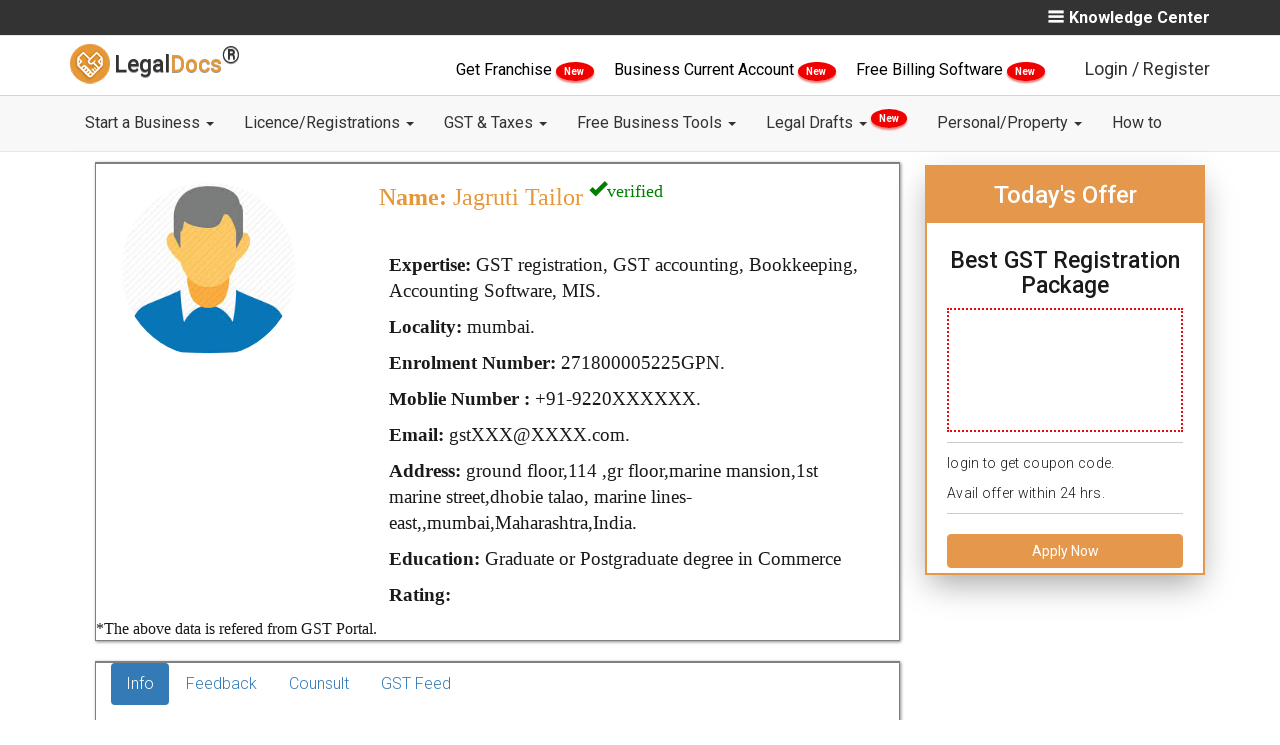

--- FILE ---
content_type: text/html; charset=utf-8
request_url: https://legaldocs.co.in/gst-practitioner-in-mumbai/jagruti-tailor-271800005225GPN
body_size: 18225
content:
<!DOCTYPE html>
<html lang="en">
  <head>
    <meta charset="UTF-8">
    <meta http-equiv="X-UA-Compatible" content="IE=edge">
    <meta name="viewport" content="width=device-width, initial-scale=1">
    
    <title>Jagruti Tailor - GST Consultant - GST Practitioner in mumbai , mumbai</title>
    <link rel="manifest" href="/manifest.json"/>
    <meta name="theme-color" content="#101010"/>
    <link rel="shortcut icon" href="/img/favicon.ico" type="image/x-icon" />
    <meta name="google-signin-client_id" content="984607162563-5mre921quhhud4id57pb5ictdq3sabgc.apps.googleusercontent.com">

    <script type="text/javascript">
    var tagManagerFn=function(){};
    window.dataLayer=null;

    </script>
    
      <!-- Google Tag Manager -->
      <script>
      tagManagerFn=function(){
      (function(w,d,s,l,i){w[l]=w[l]||[];w[l].push({'gtm.start':
          new Date().getTime(),event:'gtm.js'});var f=d.getElementsByTagName(s)[0],
          j=d.createElement(s),dl=l!='dataLayer'?'&l='+l:'';j.async=true;j.src=
          'https://www.googletagmanager.com/gtm.js?id='+i+dl;f.parentNode.insertBefore(j,f);
          })(window,document,'script','dataLayer','GTM-T6Q2Q5Z');
      
      
      !function(f,b,e,v,n,t,s)
            {if(f.fbq)return;n=f.fbq=function(){n.callMethod?
            n.callMethod.apply(n,arguments):n.queue.push(arguments)};
            if(!f._fbq)f._fbq=n;n.push=n;n.loaded=!0;n.version='2.0';
            n.queue=[];t=b.createElement(e);t.async=!0;
            t.src=v;s=b.getElementsByTagName(e)[0];
            s.parentNode.insertBefore(t,s)}(window, document,'script',
            'https://connect.facebook.net/en_US/fbevents.js');
            fbq('init', '446184272490718');
            fbq('track', 'PageView');
      
      
      }
      
          
      
      </script>
      
      
      
          <!-- End Google Tag Manager -->
      
      
      
      
      
      
      
      <!-- Facebook Pixel Code -->
          <script>
            
          </script>
          <noscript><img height="1" width="1" style="display:none"
            src="https://www.facebook.com/tr?id=446184272490718&ev=PageView&noscript=1"
          /></noscript>
          <!-- End Facebook Pixel Code -->
    

      
      
      <link rel="canonical" href="http://legaldocs.co.in/gst-practitioner-in-mumbai/jagruti-tailor-271800005225GPN"/>
      
      <!--<meta name="subject" content="">-->
      <meta name="copyright"content="RSE Legaldocs Private Limited">
      <meta name="robots" content="index,follow" />
      <!--<meta name="abstract" content="">-->
      <!--<meta name="topic" content="">-->
      <!--<meta name="summary" content="">-->
      <meta name="Classification" content="Business">
      <meta name="author" content="Legaldocs, hello@legaldocs.co.in">
      <meta name="reply-to" content="hello@legaldocs.co.in">
      <meta name="contact" content="hello@legaldocs.co.in" />
      <meta name="owner" content="Legaldocs">
      <meta name='coverage' content='IN'>
      <meta name='distribution' content='IN'>
      <meta name="rating" content="General">
      
      
      <meta name="language" content="en">
      
      <meta name="keywords" content=""/>
      <meta name="description" content="Hire GST Practitioner for GST registration, GST Audit, GST Return Filing from  expert GST consultant Jagruti Tailor in mumbai , mumbai at lowest and affordable cost."/>
      
      
      <meta name="og:title" content="Jagruti Tailor - GST Consultant - GST Practitioner in mumbai , mumbai"/>
      <meta name="og:type" content="text/html"/>
      <meta name="og:url" content=""/>
      <meta name="og:image" content=""/>
      <meta name="og:site_name" content="Legaldocs"/>
      <meta name="og:description" content="Hire GST Practitioner for GST registration, GST Audit, GST Return Filing from  expert GST consultant Jagruti Tailor in mumbai , mumbai at lowest and affordable cost."/>
      <meta property="fb:app_id"          content="228373797670201"/>
      <meta property="og:image:width"     content="600"/>
      <meta property="og:image:height"    content="315"/>
      <meta name="og:email" content="hello@legaldocs.co.in"/>
      <meta name="og:phone_number" content="+91 9022-1199-22"/>
      
      
         
      <meta name="twitter:card" content="summary_large_image">
      <meta name="twitter:site" content="@simploLegalDocs">
      <meta name="twitter:title" content="Jagruti Tailor - GST Consultant - GST Practitioner in mumbai , mumbai">
      <meta name="twitter:description" content="Hire GST Practitioner for GST registration, GST Audit, GST Return Filing from  expert GST consultant Jagruti Tailor in mumbai , mumbai at lowest and affordable cost.">
      <meta name="twitter:creator" content="@simploLegalDocs">
      <meta name="twitter:image:src" content="https://legaldocs.co.in/">
      <meta name="twitter:domain" content="legaldocs.co.in">
      
      
      
      
      <script type="application/ld+json">{"@context": "https://schema.org/","@type": "organization","name": "Legaldocs","description": "Hire GST Practitioner for GST registration, GST Audit, GST Return Filing from  expert GST consultant Jagruti Tailor in mumbai , mumbai at lowest and affordable cost.","url":"https://legaldocs.co.in","aggregateRating": {"@type": "AggregateRating","ratingValue": "4.8","bestRating": "5","ratingCount": "242"},"logo": "https://legaldocs.co.in/img/logo.png","contactPoint": [{"@type": "ContactPoint","telephone": "+91-9022-11-9922","contactType": "customer service"}],"sameAs": ["https://www.facebook.com/simploLegalDocs","https://twitter.com/simploLegalDocs","https://in.linkedin.com/company/legaldocsonline","https://plus.google.com/u/0/113658729631089404431","https://www.pinterest.com/simplolegaldocs","https://www.instagram.com/simplolegaldocs"]}</script>
    <!-- Bootstrap -->
    <link data-href="/css/bootstrap.min.css?v=1743931471339" rel="stylesheet">
    <link data-href="/css/style.css?v=1743931471341" rel="stylesheet">
       <!--[if lt IE 9]>
      <script src="https://oss.maxcdn.com/html5shiv/3.7.3/html5shiv.min.js"></script>
      <script src="https://oss.maxcdn.com/respond/1.4.2/respond.min.js"></script>
    <![endif]-->
    

    <script type="text/javascript">
      var ROOT="https://legaldocs.co.in/",_fS=[];
      if(!gaOld){function gaOld(){};}
      /*
      if('serviceWorker' in navigator){try{navigator.serviceWorker.register('/service.js');}catch(er){}}*/
      function windowOnLoadAdd(f){_fS.push(f);}
      function _wol(){_fS.forEach((e)=>{e();});}
      var loginCallBack=function(){};
      var registrationCallBack=function(){};
    </script>
      

    <link rel="stylesheet" data-href="/css/card.css?v=1743931471339"/><link rel="stylesheet" data-href="/css/product.css?v=1743931471341"/>
  <style type="text/css" class="rm-style">body{display: none;}</style>
  </head>
  
  <body id="main">
    <noscript><iframe src="https://www.googletagmanager.com/ns.html?id=GTM-T6Q2Q5Z" height="0" width="0" style="display:none;visibility:hidden"></iframe></noscript>
     

    <div id="my-slide-bg"></div>
    <input type="hidden" name="" id="inp_utm_source" value="">
    <input type="hidden" name="" id="inp_utm_medium" value="">
    <input type="hidden" name="" id="inp_utm_campaign" value="">
    <input type="hidden" name="" id="inp_utm_term" value="">
    <!--  
       <ul class="nav navbar-nav navbar-right" id="mega-login-container">
           <li class="nav-google-translate-li"> <div id="google_translate_element"></div></li>
           <li><a href="#" id="mega-login"> Login / Register</a></li>
       </ul>
       <ul id="slide-login-container" style="display:none">
           <a class="mega-menu-link" href="#" id="slide-login">Login / Register</a>
       </ul>
       -->
    <style>
       @media (min-width: 900px){
    	.dropdown-menu .dropdown-menu{
    		margin-left:0 !important; margin-right: 0 !important;
    	}
    
    	.dropdown-menu li{
    		position: relative !important;
    	}
    	.submenu{ 
    		display: none !important;
    		position: absolute !important;
    		left:100% !important;
          top: -2px !important;
    	}
    	.dropdown-menu > li:hover > .submenu{
    		display: block !important;
    	}
    }
    </style>
    <!--=========S-Legaldocs-TOP-BAR============-->
    <header id="header">
       <div class="app-install-banner">
          <span>Install Legaldocs Android App</span>
          <a href="https://play.google.com/store/apps/details?id=in.co.legaldocs.twa" target="_blank">INSTALL</a>
       </div>
       <section class="ltb-container">
          <div class="container">
             <div class="row">
                <div class="col-md-10 col-xs-12">
                   <ul class="ltb-language-list">
                      
                   </ul>
                </div>
                <div class="col-md-2 hidden-xs">
                   <span class="ltb-know-center" onclick="openNav()">
                    <img src="/img/vectors/burger-bar.png" alt="Menu">Knowledge Center
                   </span>
                      <div id="mySidenav" class="sidenav">
                      <a href="javascript:void(0)" class="closebtn" onclick="closeNav()"><i class="fa fa-times" aria-hidden="true"></i> KNOWLEDGE CENTER <button onclick="window.location.href ='/blog'" style="background-color: Transparent;border: none;">/ BLOGS</button></a>
                      <h4>Know More About</h4>
                      <div class="row">
    
                         <div class="col-md-6">
                               <ul class="">
                                  <li><a href="/blog/category/Rent-Agreement">Rent Agreement</a></li>
                                  <li><a href="/blog/category/FSSAI">FSSAI</a></li>
                                  <li><a href="/blog/category/import-and-export-code">Import Export code</a></li>
                               </ul>     
                         </div>
                         <div class="col-md-6">
                               <ul class="">
                                  <li><a href="/blog/category/Intellectual-Property">Intellectual Property</a></li>
                                  <li><a href="/blog/category/Company-Registration">Company Registration</a></li>
                                  <li><a href="/blog/category/Trademark-Registration">Trademark Registration</a></li>
                                  <li><a href="/blog/category/General">General</a></li>
                                  <li><a href="/blog">More blogs</a></li>
                               </ul>
                         </div>
                         
                      </div>
                      <div class="row lmb-blog-container">
                            <h3>Recent blogs</h3>
                               <div class="col-md-6 lmb-blog-col">
                                  <a href="/blog/impact-of-union-budget-2022-on-small-business">
                                     <img blog-data-src="/img/blog/WhatsApp Image 2022-02-01 at 1.21.15 PM.jpeg" alt="Impact of Union Budget 2022 on Small Business - LegalDocs">
                                        Impact of Union Budget 2022 on Small Business - LegalDocs
                                  </a>                                 
                               </div>
                               <div class="col-md-6 lmb-blog-col">
                                  <a href="/blog/trademark-class-45">
                                     <img blog-data-src="/img/blog/45.jpg" alt="Trademark Class 45 - Personal and Social Services - LegalDocs">
                                        Trademark Class 45 - Personal and Social Services - LegalDocs
                                  </a>                                 
                               </div>
                               <div class="col-md-6 lmb-blog-col">
                                  <a href="/blog/trademark-class-44">
                                     <img blog-data-src="/img/blog/44.jpg" alt="Trademark Class 44 -  Medical &amp;Veterinary Services - LegalDocs">
                                        Trademark Class 44 -  Medical &amp;Veterinary Services - LegalDocs
                                  </a>                                 
                               </div>
                               <div class="col-md-6 lmb-blog-col">
                                  <a href="/blog/trademark-class-43">
                                     <img blog-data-src="/img/blog/43.jpg" alt="Trademark Class 43 - Restaurants &amp; Food Services - LegalDocs">
                                        Trademark Class 43 - Restaurants &amp; Food Services - LegalDocs
                                  </a>                                 
                               </div>
                      </div>
                      </div>
                  
                </div>            
             </div>
          </div>
       </section>
       <!--=========E-Legaldocs-TOP-BAR============-->
       <div class="clearfix"></div>
       <!--=========S-Legaldocs-MIDDEL-BAR============-->       
       <div class="lmb-container hidden-xs" id="lmb-container">
          <div class="container">
             <div class="row">
                <div class="col-md-3 col-sm-3 vertical-align text-left hidden-xs">
                   <a class="navbar-brand nav-brand" href="/">
                   <img title="LegalDocs" class="nav-brand-img" alt="LegalDocs" src="/img/logo.png" width="40">
                   <span class="notranslate nav-brand-span"> Legal<span class="text-brown notranslate">Docs</span><strong><sup><span style="font-size:24px">®</span></sup></strong></span>
                   </a>
                </div>
                <!-- end col -->
                <div class="col-md-9" id="mega-login-container">
                   <span class="darft-hidden">
                      <a href="/franchise-business" style="color:black;font-weight: 400;"> Get Franchise </a>
                      <span class="newblinkText"> New </span>
                   </span>
                   <span class="darft-hidden">
                      <a href="/open-current-account-online" style="color:black;font-weight: 400;"> Business Current Account </a>
                      <span class="newblinkText"> New </span>
                   </span>
                   <span class="draft-hidden">
                      <a href="/ezobooks-billing-software" style="color:black;font-weight: 400;">
                            Free Billing Software
                      </a>
                      <span class="newblinkText"> New </span>
                   </span>
                   <img data-src="/img/vectors/login-black.png" alt="Login"><a href="#" class="lmb-login-dropdown-dropbtn" id="mega-login" data-toggle="modal" data-target="#modal-login">Login / Register</a>
                </div>
             </div>
          </div>
       </div>
       <div id="lmb-container-pseudo" ></div>
       <!--
          <ul class="nav navbar-nav navbar-right" id="mega-login-container">
              <li class="nav-google-translate-li"> <div id="google_translate_element"></div></li>
              <li><a href="#" id="mega-login"> Login / Register</a></li>
          </ul>
          <ul id="slide-login-container" style="display:none">
              <a class="mega-menu-link" href="#" id="slide-login">Login / Register</a>
          </ul>
          -->
       <!--=========E-Legaldocs-MIDDEL-BAR============-->
       <div class="clearfix"></div>
       <!--=========S-NAV BAR============-->
       <div id="lnb-container">
          <nav class="container navbar navbar-default navbar-static-top" role="navigation" id="mobileFixElement">
             <div class="navbar-header">
                <button type="button" class="navbar-toggle" data-toggle="collapse" data-target="#navbar-collapse-1">
                <span class="sr-only">Toggle navigation</span>
                <span class="icon-bar"></span>
                <span class="icon-bar"></span>
                <span class="icon-bar"></span>
                </button>
                <a class="navbar-brand nav-brand visible-xs" href="/">
                <img title="legaldocs" class="nav-brand-img" alt="legaldocs" src="/img/logo.png" width="40">
                <span class="notranslate nav-brand-span"> Legal<span class="text-brown notranslate">Docs</span><strong><sup><span style="font-size:24px">®</span></sup></strong></span>
                </a>
                <span class="lnb-mobile-document visible-xs data-docno"></span>
             </div>
             
             <div class="collapse navbar-collapse" id="navbar-collapse-1">
                <div class="lnb-after-login visible-xs">
                   <ul id="slide-login-container">
                      <li> 
                         <span class="darft-hidden">
                            <a href="/franchise-business"> Get Franchise <span class="newblinkText"> New </span> </a>
                         </span>
                      </li>
                      <li>
                         <span class="draft-hidden">
                            <a href="/open-current-account-online">Business Current Account<span class="newblinkText"> New </span></a>
                         </span>
                      </li>
                      <li>
                         <span class="draft-hidden">
                            <a href="/ezobooks-billing-software">Free Billing Software<span class="newblinkText"> New </span></a>
                         </span>
                      </li>
                      <li><a href="#"  id="slide-login" data-toggle="modal" data-target="#modal-login">Login | Register</a></li>
                   </ul>
                </div>
                <ul class="nav navbar-nav">
                      <li class="nav-dropdown">
                         <a href="#" class="nav-link dropdown-toggle"  data-toggle="dropdown" >Start a Business   <b class="caret"></b> </a> 
                         <ul class="dropdown-menu" > 
                                  <li><a class="dropdown-item" href="/appointment-of-director">Appointment of Director </a></li>
                                  <li><a class="dropdown-item" href="/remove-a-director">Remove a Director </a></li>
                                  <li><a class="dropdown-item" href="/digital-signature-certificate-dsc-online">Digital Signature Certificate </a></li>
                                  <li><a class="dropdown-item" href="/sole-proprietorship-registration">Proprietorship Registration </a></li>
                                  <li><a class="dropdown-item" href="/llp-registration">LLP Registration </a></li>
                                  <li><a class="dropdown-item" href="/one-person-company">One Person Company Registration </a></li>
                                  <li><a class="dropdown-item" href="/private-limited-company-registration">Private Limited Company Registration </a></li>
                                  <li><a class="dropdown-item" href="/partnership-firm">Partnership Registration </a></li>
                                  <li><a class="dropdown-item" href="/nidhi-company">Nidhi Company Registration </a></li>
                                  <li><a class="dropdown-item" href="/section-8-company">Section 8 Company Registration </a></li>
                                  <li><a class="dropdown-item" href="/producer-company">Producer Company Registration </a></li>
                                  <li><a class="dropdown-item" href="/pan-card-online">Pan Card </a></li>
                                  <li><a class="dropdown-item" href="/tan-registration">TAN Registration </a></li>
                                  <li><a class="dropdown-item" href="/business-loan">Business Loan </a></li>
                                  <li><a class="dropdown-item" href="/project-report-for-bank-loan">Project Report for Bank Loan </a></li>
                                  <li><a class="dropdown-item" href="/logo-designing-company">Logo Designing Company </a></li>
                         </ul>
                      </li>
                      <li class="nav-dropdown">
                         <a href="#" class="nav-link dropdown-toggle"  data-toggle="dropdown" >Licence/Registrations   <b class="caret"></b> </a> 
                         <ul class="dropdown-menu" > 
                                  <li><a class="dropdown-item" href="#">FSSAI Food License <b class="caret"></b></a>
                                     <ul class="submenu dropdown-menu">
    	                                 <li><a class="dropdown-item" href="/food-license">FSSAI Registration</a></li>
    	                                 <li><a class="dropdown-item" href="/fssai-license-renewal">FSSAI License Renewal</a></li>
    	                                 <li><a class="dropdown-item" href="/fssai-annual-return-filing">FSSAI Annual Return Filing</a></li>
    	                                 <li><a class="dropdown-item" href="/water-testing-report-for-fssai">Water Testing Report for FSSAI</a></li>
                                     </ul>
                                  </li>
                                  <li><a class="dropdown-item" href="/udyam-registration">Udyam (MSME) Registration </a></li>
                                  <li><a class="dropdown-item" href="/udyog-aadhar-free-registration">Free Udyam (MSME) Registration </a></li>
                                  <li><a class="dropdown-item" href="#">Trademark Services <b class="caret"></b></a>
                                     <ul class="submenu dropdown-menu">
    	                                 <li><a class="dropdown-item" href="/trademark-registration">Trademark Registration</a></li>
    	                                 <li><a class="dropdown-item" href="/trademark-renewal">Trademark Renewal</a></li>
    	                                 <li><a class="dropdown-item" href="/trademark-objection">Trademark Objection</a></li>
                                     </ul>
                                  </li>
                                  <li><a class="dropdown-item" href="/gumasta-license">Shop Act (Gumasta) Registration </a></li>
                                  <li><a class="dropdown-item" href="/trade-license">Trade Licence </a></li>
                                  <li><a class="dropdown-item" href="/import-export-code">Import Export Code (IEC) </a></li>
                         </ul>
                      </li>
                      <li class="nav-dropdown">
                         <a href="#" class="nav-link dropdown-toggle"  data-toggle="dropdown" >GST &amp; Taxes   <b class="caret"></b> </a> 
                         <ul class="dropdown-menu" > 
                                  <li><a class="dropdown-item" href="/gst-registration">GST Registration </a></li>
                                  <li><a class="dropdown-item" href="/gst-filing">GST Filing </a></li>
                                  <li><a class="dropdown-item" href="/temporary-gst-registration-for-casual-taxable-person">GST Temporary Registration </a></li>
                                  <li><a class="dropdown-item" href="/letter-of-undertaking-lut-in-gst-filing-online">LUT Filing Under GST </a></li>
                                  <li><a class="dropdown-item" href="/income-tax-return-itr-filing-for-businesses">ITR Filing </a></li>
                                  <li><a class="dropdown-item" href="/gst-cancellation">GST Cancellation </a></li>
                                  <li><a class="dropdown-item" href="/accounting">Accounting </a></li>
                                  <li><a class="dropdown-item" href="/tds-filing">TDS Return Filing </a></li>
                                  <li><a class="dropdown-item" href="/professional-tax">Professional Tax Registration (PT) </a></li>
                                  <li><a class="dropdown-item" href="/provident-fund">Employees Provident Fund </a></li>
                         </ul>
                      </li>
                      <li class="nav-dropdown">
                         <a href="#" class="nav-link dropdown-toggle"  data-toggle="dropdown" >Free Business Tools   <b class="caret"></b> </a> 
                         <ul class="dropdown-menu" > 
                                  <li><a class="dropdown-item" href="/food-license/check-fssai-license-number">FSSAI License Status </a></li>
                                  <li><a class="dropdown-item" href="/fssai-application-status">FSSAI Application Status </a></li>
                                  <li><a class="dropdown-item" href="check-food-safety-mitra-fsm-online">Find Food Safety Mitra (FSM) </a></li>
                                  <li><a class="dropdown-item" href="check-eligibility-for-fssai-food-license">Check FSSAI Eligibility </a></li>
                                  <li><a class="dropdown-item" href="/gst-calculator">GST Calculator </a></li>
                                  <li><a class="dropdown-item" href="/gst-late-fee-calculator">GST Late Fee Calculator </a></li>
                                  <li><a class="dropdown-item" href="/hsn-code-finder">HSN/SAC Code Finder </a></li>
                                  <li><a class="dropdown-item" href="/gst-e-way-bill">E-Way Bill </a></li>
                                  <li><a class="dropdown-item" href="/trademark-class-search">Trademark Class Search </a></li>
                                  <li><a class="dropdown-item" href="/check-company-name-availability">Check Company Name Availability </a></li>
                                  <li><a class="dropdown-item" href="/business-credit-card-eligibility">Business Credit Card Eligibility </a></li>
                                  <li><a class="dropdown-item" href="/business-loan-eligibility-calculator">Business Loan Eligibility Calculator </a></li>
                                  <li><a class="dropdown-item" href="/business-loan-emi-calculator">Business Loan EMI Calculator </a></li>
                                  <li><a class="dropdown-item" href="/nic-code">Find NIC Code </a></li>
                         </ul>
                      </li>
                      <li class="nav-dropdown">
                         <a href="#" class="nav-link dropdown-toggle"  data-toggle="dropdown" >Legal Drafts   <b class="caret"></b> <sup><span class="newblinkText"> New </span></sup></a> 
                         <ul class="dropdown-menu" > 
                                  <li><a class="dropdown-item" href="/non-disclosure-agreement">Non Disclosure Agreement (NDA) </a></li>
                                  <li><a class="dropdown-item" href="/section-138-cheque-bounce">138 - Cheque Bounce Notice </a></li>
                                  <li><a class="dropdown-item" href="/debt-recovery-letter">Debt Recovery Letter </a></li>
                                  <li><a class="dropdown-item" href="/privacy-policy-generator">Privacy Policy </a></li>
                                  <li><a class="dropdown-item" href="/terms-and-conditions-generator">Terms and Condition for website </a></li>
                                  <li><a class="dropdown-item" href="/employee-contract">Employee Agreement </a></li>
                                  <li><a class="dropdown-item" href="/founder-agreement">Founders Agreement </a></li>
                                  <li><a class="dropdown-item" href="/vendor-agreement">Vendor Agreement </a></li>
                                  <li><a class="dropdown-item" href="/partnership-deed">Partnership Deed </a></li>
                                  <li><a class="dropdown-item" href="/memorandum-of-understanding-mou">Memorandum of understanding (MoU) </a></li>
                         </ul>
                      </li>
                      <li class="nav-dropdown">
                         <a href="#" class="nav-link dropdown-toggle"  data-toggle="dropdown" >Personal/Property   <b class="caret"></b> </a> 
                         <ul class="dropdown-menu" > 
                                  <li><a class="dropdown-item" href="/online-rent-agreement">Notarized Rent Agreement </a></li>
                                  <li><a class="dropdown-item" href="/marriage-certificate-online">Marriage Registration </a></li>
                                  <li><a class="dropdown-item" href="/sale-deed">Sale Deed </a></li>
                                  <li><a class="dropdown-item" href="/gift-deed">Gift Deed </a></li>
                                  <li><a class="dropdown-item" href="/affidavits">Affidavits </a></li>
                                  <li><a class="dropdown-item" href="/power-of-attorney">Power of Attorney </a></li>
                                  <li><a class="dropdown-item" href="/property-registration">Property Registration </a></li>
                                  <li><a class="dropdown-item" href="/property-verification">Property Verification </a></li>
                                  <li><a class="dropdown-item" href="/name-change">Name Change </a></li>
                                  <li><a class="dropdown-item" href="/make-will-generator">Make a Will </a></li>
                                  <li><a class="dropdown-item" href="/mutual-consent-divorce">Divorce With Consent </a></li>
                                  <li><a class="dropdown-item" href="/life-certificate-for-pensioners-online">Jeevan Pramaan Certificate </a></li>
                         </ul>
                      </li>
                      <li class="nav-dropdown">
                         <a href="/how-to" class="nav-link dropdown-toggle" >How to  </a> 
                      </li>
                </ul>
             </div>
             
             <!-- /.navbar-collapse -->
          </nav>
       </div>
    </header>
    
    <section class="lpb-main container">
    <article class="col-md-9 col-sm-9 col-xs-12">

        <!--=========S-Legaldocs-gstp search============-->


        <div id="mainbox">
            <div class="marriageCard">
                <div class="col-md-4">
                    
                    <img class="vendorImg" src="/img/vendor/default.jpeg" : alt="" />
                </div>
                <div class="col-md-8 mcr-content">
                    <h3 class="cardName"><strong>Name:</strong>  Jagruti
                        Tailor
                        <sup><span class="glyphicon glyphicon-ok" style="color:green;">verified</span> </sup>
                    </h3>
                    <br>
                    <h6 class="cardField"><strong>Expertise:</strong>
                        GST registration, GST accounting, Bookkeeping, Accounting Software, MIS.
                    </h6>
                    <h6 class="cardField"><strong>Locality:</strong> mumbai.</h6>
                    <h6 class="cardField"><strong>Enrolment Number:</strong> 271800005225GPN.</h6>
                    <h6 class="cardField "><strong>Moblie Number :</strong> +91-9220XXXXXX.</h6>
                    <h6 class="cardField "><strong>Email:</strong> gstXXX@XXXX.com.</h6>
                    <h6 class="cardField desktop"><strong>Address:</strong> ground floor,114 ,gr floor,marine mansion,1st marine street,dhobie talao, marine lines-east,,mumbai,Maharashtra,India.</h6>
                    <h6 class="cardField "><strong>Education:</strong> Graduate or Postgraduate degree in Commerce</h6>
                    <h6 class="cardField desktop"><strong>Rating:</strong> </h6>
                </div>
                *The above data is refered from GST Portal.
            </div>
        </div>

        <div class="col-md-3 col-sm-3 ldp-sticky-form-container">
            <h3>Today's Offer </h3>
            <div class="ldp-sticky-inner-inner">
                <h4>Best GST Registration Package</h4>
                <div class="ldp-strike">
                    <div class="nav-brand-img"><img data-src="/img/fssai/lowest-price-guarantee.png" alt="Guarantee"
                            style="width: 120px; height: 120px;">
                    </div>
                </div>
                <p>login to get coupon code. <br> Avail offer within 24 hrs.</p>
                <button class="btn btn-primary btn-apply-now" data-click-ga="gst-cta-2" data-toggle="modal" data-target="#myModal-product-gst"
                    style="width: 100%;" id="amp-popUp-button">Apply Now</button>
                <div>
                </div>
            </div>
        </div>


        <div id="infobox">
            <div class="marriageCard">
                <div class="col-md-11 mcr-content">
                    <ul class="nav nav-pills">
                        <li class="active"><a data-toggle="pill" href="#info">Info</a></li>
                        <li><a data-toggle="pill" href="#feedback">Feedback</a></li>
                        <li><a data-toggle="pill" href="#counsult">Counsult</a></li>
                        <li><a data-toggle="pill" href="#gstFeed">GST Feed</a></li>
                    </ul>
                    <div class="tab-content">
                        <div id="info" class="tab-pane fade in active">
                            <h3>Info</h3>
                            <div class="">
                                <div class=''>
                                    <p style="text-align:justify">Mr. Jagruti Tailor is a reputed
                                        GST practitioner in mumbai,mumbai.  is
                                        recognised for  GST Advisory and tax optimization works. Here
                                        one can accept full spectrum of work like   Accounting Planning, GST
                                        tax optimisation, GST reconciliation Services are tailored here as
                                        per clients requirement.
                                        This GST practitioners office is located at ground floor,114 ,gr floor,marine mansion,1st marine street,dhobie talao, marine lines-east,,mumbai, you can contact on
                                        mobile at 9220XXXXXX. GST Practitioner number is 271800005225GPN.
                                        Payment can be done through various modes like Cash, Netbanking, UPI and Card.</p>
                                </div>
                                <div class="">
                                    <p><strong>Timing : </strong>09.30AM to 8.00PM</p>
                                    <p><strong>Pricing :</strong>Consultancy Prices Starting Rs 399</p>
                                </div>
                            </div>
                        </div>
                        <div id="feedback" class="tab-pane fade">
                            <h3>Feedback</h3>
                            <h2>Total Visits: 538</h2>
                            <center>
                                <p>No FeedBack</p>
                            </center>
                        </div>
                        <div id="counsult" class="tab-pane fade">
                            <h3>Counsult</h3>
                            <p></p>
                        </div>
                        <div id="gstFeed" class="tab-pane fade">
                            <h3>GST Feed</h3>
                            <div class="container">
                                <div class="row">
                                    <div id="slider-blog" class="carousel slide" data-ride="carousel">
                                        <ol class="carousel-indicators">
                                            <li data-target="#slider-blog" data-slide-to="0" class="active"></li>
                                            <li data-target="#slider-blog" data-slide-to="1"></li>
                                        </ol>
                                        <!-- Carousel items -->
                                        <div class="carousel-inner">

                                                <div class="item ">
                                                    <div class="row">
                                                        <div class="col-lg-3 col-md-3 col-sm-3 col-xs-12">
                                                            <div class="product-blog">
                                                                <img class="card-img-top" data-src="/img/blog/WhatsApp Image 2022-02-01 at 1.21.15 PM.jpeg" alt="Impact of Union Budget 2022 on Small Business - LegalDocs"
                                                                    width="100%">
                                                                <div class="card-block">
                                                                    <h4 class="card-title">
                                                                        Impact of Union Budget 2022 on Small Business - LegalDocs
                                                                    </h4>
                                                                    <p class="blog-short-content">Check out the impacts of Union Budget 2022 on start-ups and Small Businesses, Chaired by Smt Nirmala Sitharaman on the 1st of February 2022. Know in Detail!</p>
                                                                    <a class="btn-blog" href="/blog/impact-of-union-budget-2022-on-small-business">Read
                                                                        More</a>
                                                                </div>
                                                            </div>
                                                        </div>
                                                        <div class="col-lg-3 col-md-3 col-sm-3 col-xs-12">
                                                            <div class="product-blog">
                                                                <img class="card-img-top" data-src="/img/blog/45.jpg" alt="Trademark Class 45 - Personal and Social Services - LegalDocs"
                                                                    width="100%">
                                                                <div class="card-block">
                                                                    <h4 class="card-title">
                                                                        Trademark Class 45 - Personal and Social Services - LegalDocs
                                                                    </h4>
                                                                    <p class="blog-short-content">Trademark Class 43 includes mainly Personal and Social Services. Check and Identify if your trademark Service falls under Trademark Class 43!</p>
                                                                    <a class="btn-blog" href="/blog/trademark-class-45">Read
                                                                        More</a>
                                                                </div>
                                                            </div>
                                                        </div>
                                                        <div class="col-lg-3 col-md-3 col-sm-3 col-xs-12">
                                                            <div class="product-blog">
                                                                <img class="card-img-top" data-src="/img/blog/44.jpg" alt="Trademark Class 44 -  Medical &amp;Veterinary Services - LegalDocs"
                                                                    width="100%">
                                                                <div class="card-block">
                                                                    <h4 class="card-title">
                                                                        Trademark Class 44 -  Medical &amp;Veterinary Services - LegalDocs
                                                                    </h4>
                                                                    <p class="blog-short-content">Trademark Class 43 includes mainly Medical &amp;Veterinary Services. Check and Identify if your trademark Service falls under Trademark Class 43!</p>
                                                                    <a class="btn-blog" href="/blog/trademark-class-44">Read
                                                                        More</a>
                                                                </div>
                                                            </div>
                                                        </div>
                                                        <div class="col-lg-3 col-md-3 col-sm-3 col-xs-12">
                                                            <div class="product-blog">
                                                                <img class="card-img-top" data-src="/img/blog/43.jpg" alt="Trademark Class 43 - Restaurants &amp; Food Services - LegalDocs"
                                                                    width="100%">
                                                                <div class="card-block">
                                                                    <h4 class="card-title">
                                                                        Trademark Class 43 - Restaurants &amp; Food Services - LegalDocs
                                                                    </h4>
                                                                    <p class="blog-short-content">Trademark Class 43 includes mainly Restaurants &amp; Food Services. Check and Identify if your trademark Service falls under Trademark Class 43!</p>
                                                                    <a class="btn-blog" href="/blog/trademark-class-43">Read
                                                                        More</a>
                                                                </div>
                                                            </div>
                                                        </div>

                                                    </div>
                                                </div>

                                                <div class="item active">
                                                    <div class="row">
                                                        <div class="col-lg-3 col-md-3 col-sm-3 col-xs-12">
                                                            <div class="product-blog">
                                                                <img class="card-img-top" data-src="/img/blog/42.jpg" alt="Trademark Class 42 - Scientific &amp; Technological Services - LegalDocs"
                                                                    width="100%">
                                                                <div class="card-block">
                                                                    <h4 class="card-title">
                                                                        Trademark Class 42 - Scientific &amp; Technological Services - LegalDocs
                                                                    </h4>
                                                                    <p class="blog-short-content">Trademark Class 42 includes mainly  Education and Entertainment . Check and Identify if your trademark Service falls under Trademark Class 42!</p>
                                                                    <a class="btn-blog" href="/blog/trademark-class-42">Read
                                                                        More</a>
                                                                </div>
                                                            </div>
                                                        </div>
                                                        <div class="col-lg-3 col-md-3 col-sm-3 col-xs-12">
                                                            <div class="product-blog">
                                                                <img class="card-img-top" data-src="/img/blog/41.jpg" alt="Trademark Class 41 - Education and Entertainment - LegalDocs"
                                                                    width="100%">
                                                                <div class="card-block">
                                                                    <h4 class="card-title">
                                                                        Trademark Class 41 - Education and Entertainment - LegalDocs
                                                                    </h4>
                                                                    <p class="blog-short-content">Trademark Class 41 includes mainly  Education and Entertainment . Check and Identify if your trademark Service falls under Trademark Class 41!</p>
                                                                    <a class="btn-blog" href="/blog/trademark-class-41">Read
                                                                        More</a>
                                                                </div>
                                                            </div>
                                                        </div>
                                                        <div class="col-lg-3 col-md-3 col-sm-3 col-xs-12">
                                                            <div class="product-blog">
                                                                <img class="card-img-top" data-src="/img/blog/40.jpg" alt="Trademark Class 40 - Treatment of Materials - LegalDocs"
                                                                    width="100%">
                                                                <div class="card-block">
                                                                    <h4 class="card-title">
                                                                        Trademark Class 40 - Treatment of Materials - LegalDocs
                                                                    </h4>
                                                                    <p class="blog-short-content">Trademark Class 40 includes mainly Treatment of Materials. Check and Identify if your trademark Service falls under Trademark Class 40!</p>
                                                                    <a class="btn-blog" href="/blog/trademark-class-40">Read
                                                                        More</a>
                                                                </div>
                                                            </div>
                                                        </div>
                                                        <div class="col-lg-3 col-md-3 col-sm-3 col-xs-12">
                                                            <div class="product-blog">
                                                                <img class="card-img-top" data-src="/img/blog/39.jpg" alt="Trademark Class 39 - Transport &amp; Travel Arrangement - LegalDocs"
                                                                    width="100%">
                                                                <div class="card-block">
                                                                    <h4 class="card-title">
                                                                        Trademark Class 39 - Transport &amp; Travel Arrangement - LegalDocs
                                                                    </h4>
                                                                    <p class="blog-short-content">Trademark Class 39 includes mainly Transport &amp; Travel Arrangement. Check and Identify if your trademark Service falls under Trademark Class 39!</p>
                                                                    <a class="btn-blog" href="/blog/trademark-class-39">Read
                                                                        More</a>
                                                                </div>
                                                            </div>
                                                        </div>

                                                    </div>
                                                </div>
                                        </div>
                                    </div>
                                </div>
                            </div>
                        </div>
                    </div>
                </div>
            </div>
    </article>
</section>

<!--=========E-Legaldocs-gstp search============-->

 <!--=========S-other vendors in city============-->
<section class="lpb-main container">
    <article class="col-md-9 col-sm-9 col-xs-12">
    <h2 class="text-center">You can reach follow vendors in your city mumbai</h2>
    <hr/>
    <div class="clearfix"></div>
            <div class="text-center card-pr">
                <b class="cardName"> Vibhor Kala</b>
                <p class="cardField">Moblie Number : +91-9930XXXXXX</p>
                <p class="cardField">Email: cavXXX@XXX.com</p>
                <p class="cardField"> Chartered Accountant holding COP.</p>
                <a href="/gst-practitioner-in-mumbai/vibhor-kala-271800002989GPY"><button class="btn btn-success ldp-btn-apply-now">View Details</button></a>
            </div>
            <div class="text-center card-pr">
                <b class="cardName"> Shital Anant Jadhav</b>
                <p class="cardField">Moblie Number : +91-8291XXXXXX</p>
                <p class="cardField">Email: jadXXX@XXX.com</p>
                <p class="cardField"> Graduate or Postgraduate degree in Commerce.</p>
                <a href="/gst-practitioner-in-mumbai/shital-jadhav-271800004281GPQ"><button class="btn btn-success ldp-btn-apply-now">View Details</button></a>
            </div>
            <div class="text-center card-pr">
                <b class="cardName"> Satish Ramanlal Shah</b>
                <p class="cardField">Moblie Number : +91-9821XXXXXX</p>
                <p class="cardField">Email: shaXXX@XXX.com</p>
                <p class="cardField"> Cost and Management Accountant holding COP.</p>
                <a href="/gst-practitioner-in-mumbai/satish-shah-271800007131GPU"><button class="btn btn-success ldp-btn-apply-now">View Details</button></a>
            </div>
            <div class="text-center card-pr">
                <b class="cardName"> Jayesh Ghisulal Sharma</b>
                <p class="cardField">Moblie Number : +91-8082XXXXXX</p>
                <p class="cardField">Email: jayXXX@XXX.com</p>
                <p class="cardField"> .</p>
                <a href="/gst-practitioner-in-mumbai/jayesh-sharma-271800009268GP9"><button class="btn btn-success ldp-btn-apply-now">View Details</button></a>
            </div>
            <div class="text-center card-pr">
                <b class="cardName"> Ashwin Chhotalal Damani</b>
                <p class="cardField">Moblie Number : +91-9930XXXXXX</p>
                <p class="cardField">Email: amkXXX@XXX.com</p>
                <p class="cardField"> Chartered Accountant holding COP.</p>
                <a href="/gst-practitioner-in-mumbai/ashwin-damani-271800001767GP9"><button class="btn btn-success ldp-btn-apply-now">View Details</button></a>
            </div>
            <div class="text-center card-pr">
                <b class="cardName"> Sawid Saleem Dange</b>
                <p class="cardField">Moblie Number : +91-7666XXXXXX</p>
                <p class="cardField">Email: sawXXX@XXX.com</p>
                <p class="cardField"> Graduate or Postgraduate degree in Commerce.</p>
                <a href="/gst-practitioner-in-mumbai/sawid-dange-271800006106GPO"><button class="btn btn-success ldp-btn-apply-now">View Details</button></a>
            </div>
            <div class="text-center card-pr">
                <b class="cardName"> Sapna Uttam Agarwal</b>
                <p class="cardField">Moblie Number : +91-8452XXXXXX</p>
                <p class="cardField">Email: sapXXX@XXX.com</p>
                <p class="cardField"> Chartered Accountant holding COP.</p>
                <a href="/gst-practitioner-in-mumbai/sapna-agarwal-271800002286GPI"><button class="btn btn-success ldp-btn-apply-now">View Details</button></a>
            </div>
            <div class="text-center card-pr">
                <b class="cardName"> Pravin Balaram Mhatre</b>
                <p class="cardField">Moblie Number : +91-9967XXXXXX</p>
                <p class="cardField">Email: pbmXXX@XXX.com</p>
                <p class="cardField"> Graduate or Postgraduate degree in Commerce.</p>
                <a href="/gst-practitioner-in-mumbai/pravin-mhatre-271800008693GP9"><button class="btn btn-success ldp-btn-apply-now">View Details</button></a>
            </div>
            <div class="text-center card-pr">
                <b class="cardName"> Akhtar Taherali Nasir</b>
                <p class="cardField">Moblie Number : +91-9833XXXXXX</p>
                <p class="cardField">Email: atnXXX@XXX.com</p>
                <p class="cardField"> .</p>
                <a href="/gst-practitioner-in-mumbai/akhtar-nasir-271800005834GPC"><button class="btn btn-success ldp-btn-apply-now">View Details</button></a>
            </div>
            <div class="text-center card-pr">
                <b class="cardName"> Falguni Ratilal Padiya</b>
                <p class="cardField">Moblie Number : +91-8237XXXXXX</p>
                <p class="cardField">Email: frpXXX@XXX.com</p>
                <p class="cardField"> Chartered Accountant holding COP.</p>
                <a href="/gst-practitioner-in-mumbai/falguni-padiya-271800000479GPB"><button class="btn btn-success ldp-btn-apply-now">View Details</button></a>
            </div>
            <div class="text-center card-pr">
                <b class="cardName"> Nimesh Popatlal Jain</b>
                <p class="cardField">Moblie Number : +91-9769XXXXXX</p>
                <p class="cardField">Email: nimXXX@XXX.com</p>
                <p class="cardField"> Chartered Accountant holding COP.</p>
                <a href="/gst-practitioner-in-mumbai/nimesh-jain-271800001182GPT"><button class="btn btn-success ldp-btn-apply-now">View Details</button></a>
            </div>
            <div class="text-center card-pr">
                <b class="cardName"> Vasant Narayan Jadhav</b>
                <p class="cardField">Moblie Number : +91-9819XXXXXX</p>
                <p class="cardField">Email: vasXXX@XXX.com</p>
                <p class="cardField"> Graduate or Postgraduate degree in Commerce.</p>
                <a href="/gst-practitioner-in-mumbai/vasant-jadhav-271800004454GPJ"><button class="btn btn-success ldp-btn-apply-now">View Details</button></a>
            </div>
            <div class="text-center card-pr">
                <b class="cardName"> Dhanavati Shridhar Poojari</b>
                <p class="cardField">Moblie Number : +91-8879XXXXXX</p>
                <p class="cardField">Email: dhaXXX@XXX.com</p>
                <p class="cardField"> Graduate or Postgraduate degree in Commerce.</p>
                <a href="/gst-practitioner-in-mumbai/dhanavati-poojari-271800009128GPF"><button class="btn btn-success ldp-btn-apply-now">View Details</button></a>
            </div>
            <div class="text-center card-pr">
                <b class="cardName"> Sunita Ramshiromani Yadav</b>
                <p class="cardField">Moblie Number : +91-7718XXXXXX</p>
                <p class="cardField">Email: sunXXX@XXX.com</p>
                <p class="cardField"> Graduate or Postgraduate degree in Commerce.</p>
                <a href="/gst-practitioner-in-mumbai/sunita-yadav-271800002795GP9"><button class="btn btn-success ldp-btn-apply-now">View Details</button></a>
            </div>
            <div class="text-center card-pr">
                <b class="cardName"> Mazahir Akhtar Nasir</b>
                <p class="cardField">Moblie Number : +91-8097XXXXXX</p>
                <p class="cardField">Email: nasXXX@XXX.com</p>
                <p class="cardField"> Graduate or Postgraduate degree in Commerce.</p>
                <a href="/gst-practitioner-in-mumbai/mazahir-nasir-271800009708GP5"><button class="btn btn-success ldp-btn-apply-now">View Details</button></a>
            </div>
            <div class="text-center card-pr">
                <b class="cardName"> Nayana Shripad Mandke</b>
                <p class="cardField">Moblie Number : +91-9819XXXXXX</p>
                <p class="cardField">Email: nayXXX@XXX.com</p>
                <p class="cardField"> Cost and Management Accountant holding COP.</p>
                <a href="/gst-practitioner-in-mumbai/nayana-mandke-271800005289GP9"><button class="btn btn-success ldp-btn-apply-now">View Details</button></a>
            </div>
            <div class="text-center card-pr">
                <b class="cardName"> Rakesh Kumar</b>
                <p class="cardField">Moblie Number : +91-7004XXXXXX</p>
                <p class="cardField">Email: aagXXX@XXX.com</p>
                <p class="cardField"> Degree examination of any recognized Foreign University.</p>
                <a href="/gst-practitioner-in-mumbai/rakesh-kumar-271800001849GP5"><button class="btn btn-success ldp-btn-apply-now">View Details</button></a>
            </div>
            <div class="text-center card-pr">
                <b class="cardName"> Sachin Bholabhai Vanjara</b>
                <p class="cardField">Moblie Number : +91-9769XXXXXX</p>
                <p class="cardField">Email: SBVXXX@XXX.com</p>
                <p class="cardField"> .</p>
                <a href="/gst-practitioner-in-mumbai/sachin-vanjara-271800007057GPI"><button class="btn btn-success ldp-btn-apply-now">View Details</button></a>
            </div>
            <div class="text-center card-pr">
                <b class="cardName"> Manojkumar Mataprasad Sonar</b>
                <p class="cardField">Moblie Number : +91-9870XXXXXX</p>
                <p class="cardField">Email: masXXX@XXX.com</p>
                <p class="cardField"> Graduate or Postgraduate degree in Commerce.</p>
                <a href="/gst-practitioner-in-mumbai/manojkumar-sonar-271800004444GPK"><button class="btn btn-success ldp-btn-apply-now">View Details</button></a>
            </div>
            <div class="text-center card-pr">
                <b class="cardName"> Punit Vijay Prakash Tiwari</b>
                <p class="cardField">Moblie Number : +91-8080XXXXXX</p>
                <p class="cardField">Email: tiwXXX@XXX.com</p>
                <p class="cardField"> Graduate or Postgraduate degree in Commerce.</p>
                <a href="/gst-practitioner-in-mumbai/punit-tiwari-271800009142GPP"><button class="btn btn-success ldp-btn-apply-now">View Details</button></a>
            </div>
        <div class="clearfix"></div>
    </article>
</section>
<!--=========E-other vendors in city============-->

<!--=========S-Legaldocs-blogs============-->
<section id="blog">
    <div class="container">
        <div class="row">
            <h3 class="text-center">GST REGISTRATION BLOGS</h3><br><br>
            <div id="slider-blog" class="carousel slide" data-ride="carousel">
                <ol class="carousel-indicators">
                    <li data-target="#slider-blog" data-slide-to="0" class="active"></li>
                    <li data-target="#slider-blog" data-slide-to="1"></li>
                </ol>
                <!-- Carousel items -->
                <div class="carousel-inner">

                    <div class="item ">
                        <div class="row">
                            <div class="col-lg-3 col-md-3 col-sm-3 col-xs-12">
                                <div class="product-blog">
                                    <img class="card-img-top" data-src="/img/blog/WhatsApp Image 2022-02-01 at 1.21.15 PM.jpeg" alt="Impact of Union Budget 2022 on Small Business - LegalDocs" width="100%">
                                    <div class="card-block">
                                        <h4 class="card-title">
                                            Impact of Union Budget 2022 on Small Business - LegalDocs
                                        </h4>
                                        <p class="blog-short-content">Check out the impacts of Union Budget 2022 on start-ups and Small Businesses, Chaired by Smt Nirmala Sitharaman on the 1st of February 2022. Know in Detail!</p>
                                        <a class="btn-blog" href="/blog/impact-of-union-budget-2022-on-small-business">Read More</a>
                                    </div>
                                </div>
                            </div>
                            <div class="col-lg-3 col-md-3 col-sm-3 col-xs-12">
                                <div class="product-blog">
                                    <img class="card-img-top" data-src="/img/blog/45.jpg" alt="Trademark Class 45 - Personal and Social Services - LegalDocs" width="100%">
                                    <div class="card-block">
                                        <h4 class="card-title">
                                            Trademark Class 45 - Personal and Social Services - LegalDocs
                                        </h4>
                                        <p class="blog-short-content">Trademark Class 43 includes mainly Personal and Social Services. Check and Identify if your trademark Service falls under Trademark Class 43!</p>
                                        <a class="btn-blog" href="/blog/trademark-class-45">Read More</a>
                                    </div>
                                </div>
                            </div>
                            <div class="col-lg-3 col-md-3 col-sm-3 col-xs-12">
                                <div class="product-blog">
                                    <img class="card-img-top" data-src="/img/blog/44.jpg" alt="Trademark Class 44 -  Medical &amp;Veterinary Services - LegalDocs" width="100%">
                                    <div class="card-block">
                                        <h4 class="card-title">
                                            Trademark Class 44 -  Medical &amp;Veterinary Services - LegalDocs
                                        </h4>
                                        <p class="blog-short-content">Trademark Class 43 includes mainly Medical &amp;Veterinary Services. Check and Identify if your trademark Service falls under Trademark Class 43!</p>
                                        <a class="btn-blog" href="/blog/trademark-class-44">Read More</a>
                                    </div>
                                </div>
                            </div>
                            <div class="col-lg-3 col-md-3 col-sm-3 col-xs-12">
                                <div class="product-blog">
                                    <img class="card-img-top" data-src="/img/blog/43.jpg" alt="Trademark Class 43 - Restaurants &amp; Food Services - LegalDocs" width="100%">
                                    <div class="card-block">
                                        <h4 class="card-title">
                                            Trademark Class 43 - Restaurants &amp; Food Services - LegalDocs
                                        </h4>
                                        <p class="blog-short-content">Trademark Class 43 includes mainly Restaurants &amp; Food Services. Check and Identify if your trademark Service falls under Trademark Class 43!</p>
                                        <a class="btn-blog" href="/blog/trademark-class-43">Read More</a>
                                    </div>
                                </div>
                            </div>

                        </div>
                    </div>

                    <div class="item active">
                        <div class="row">
                            <div class="col-lg-3 col-md-3 col-sm-3 col-xs-12">
                                <div class="product-blog">
                                    <img class="card-img-top" data-src="/img/blog/42.jpg" alt="Trademark Class 42 - Scientific &amp; Technological Services - LegalDocs" width="100%">
                                    <div class="card-block">
                                        <h4 class="card-title">
                                            Trademark Class 42 - Scientific &amp; Technological Services - LegalDocs
                                        </h4>
                                        <p class="blog-short-content">Trademark Class 42 includes mainly  Education and Entertainment . Check and Identify if your trademark Service falls under Trademark Class 42!</p>
                                        <a class="btn-blog" href="/blog/trademark-class-42">Read More</a>
                                    </div>
                                </div>
                            </div>
                            <div class="col-lg-3 col-md-3 col-sm-3 col-xs-12">
                                <div class="product-blog">
                                    <img class="card-img-top" data-src="/img/blog/41.jpg" alt="Trademark Class 41 - Education and Entertainment - LegalDocs" width="100%">
                                    <div class="card-block">
                                        <h4 class="card-title">
                                            Trademark Class 41 - Education and Entertainment - LegalDocs
                                        </h4>
                                        <p class="blog-short-content">Trademark Class 41 includes mainly  Education and Entertainment . Check and Identify if your trademark Service falls under Trademark Class 41!</p>
                                        <a class="btn-blog" href="/blog/trademark-class-41">Read More</a>
                                    </div>
                                </div>
                            </div>
                            <div class="col-lg-3 col-md-3 col-sm-3 col-xs-12">
                                <div class="product-blog">
                                    <img class="card-img-top" data-src="/img/blog/40.jpg" alt="Trademark Class 40 - Treatment of Materials - LegalDocs" width="100%">
                                    <div class="card-block">
                                        <h4 class="card-title">
                                            Trademark Class 40 - Treatment of Materials - LegalDocs
                                        </h4>
                                        <p class="blog-short-content">Trademark Class 40 includes mainly Treatment of Materials. Check and Identify if your trademark Service falls under Trademark Class 40!</p>
                                        <a class="btn-blog" href="/blog/trademark-class-40">Read More</a>
                                    </div>
                                </div>
                            </div>
                            <div class="col-lg-3 col-md-3 col-sm-3 col-xs-12">
                                <div class="product-blog">
                                    <img class="card-img-top" data-src="/img/blog/39.jpg" alt="Trademark Class 39 - Transport &amp; Travel Arrangement - LegalDocs" width="100%">
                                    <div class="card-block">
                                        <h4 class="card-title">
                                            Trademark Class 39 - Transport &amp; Travel Arrangement - LegalDocs
                                        </h4>
                                        <p class="blog-short-content">Trademark Class 39 includes mainly Transport &amp; Travel Arrangement. Check and Identify if your trademark Service falls under Trademark Class 39!</p>
                                        <a class="btn-blog" href="/blog/trademark-class-39">Read More</a>
                                    </div>
                                </div>
                            </div>

                        </div>
                    </div>
                </div>
            </div>
        </div>
</section>






<form action="/gst-registration/dashboard" id="form-dashboard" method="get">
    <input type="hidden" id="companyTypeForm" name="companyType" val="">
</form>


<div class="modal fade" id="myModal-product-gst" role="dialog">
    <div class="modal-dialog">
        <!-- Modal content-->
        <div class="modal-content">
            <div class="modal-header">
                <button type="button" class="close" data-dismiss="modal">&times;</button>
                <button type="button" class="backgo" data-dismiss="backgo"><span class="glyphicon glyphicon-circle-arrow-left"></span></button>
            </div>
            <div class="modal-body q1">
                <div class="">
                    <div class="row text-center">
                        <h3>Select Type of Company</h3>
                    </div>
                    <div class="col-md-4 gst-comp" data-type="Proprietorship">
                        <a href="javascript:">
                            <img data-src="../img/gst/sole.png" alt="Proprietorship">
                            <p class="p-first-model">Proprietorship</p>
                        </a>
                    </div>
                    <div class="col-md-4 gst-comp" data-type="Private Limited Company">
                        <a href="javascript:">
                            <img data-src="../img/gst/pvt.png" alt="Private Limited Company">
                            <p class="p-first-model">Private Limited Company</p>
                        </a>
                    </div>
                    <div class="col-md-4 gst-comp" data-type="Partnership">
                        <a href="javascript:">
                            <img data-src="../img/gst/partnership.png" alt="Partnership">
                            <p class="p-first-model">Partnership</p>
                        </a>
                    </div>
                    <div class="col-md-4 gst-comp" data-type="Hindu Undivided Family">
                        <a href="javascript:">
                            <img data-src="../img/gst/hindu.png" alt="Hindu Undivided Family">
                            <p class="p-first-model">Hindu Undivided Family</p>
                        </a>
                    </div>
                    <div class="col-md-4 gst-comp" data-type="Limited Liability Partnership">
                        <a href="javascript:">
                            <img data-src="../img/gst/llp.png" alt="Limited Liability Partnership">
                            <p class="p-first-model">Limited Liability Partnership</p>
                        </a>
                    </div>
                    <div class="col-md-4 gst-comp" data-type="Other">
                        <a href="javascript:">
                            <img data-src="../img/gst/other.png" alt="Other">
                            <p class="p-first-model">Other</p>
                        </a>
                    </div>
                </div>
                <div class="clearfix"></div>
            </div>
            <div class="modal-body q2">
                <div class="row radio-toolbar">
                    <h3 class="text-center">Select Your Company Type</h3>
                    <input type="radio" id="radio1" name="radios" value="all" checked>
                    <label class="gst-comp" for="radio1">Foreign Company</label>

                    <input type="radio" id="radio2" name="radios" value="false">
                    <label class="gst-comp" for="radio2">Foreign LLP</label>

                    <input type="radio" id="radio3" name="radios" value="true">
                    <label class="gst-comp" for="radio3">Government Departments</label>

                    <input type="radio" id="radio4" name="radios" value="true">
                    <label class="gst-comp" for="radio4">Local Authority</label>

                    <input type="radio" id="radio5" name="radios" value="all">
                    <label class="gst-comp" for="radio5">Public Sector Undertaking</label>

                    <input type="radio" id="radio6" name="radios" value="false">
                    <label class="gst-comp" for="radio6">Society/ Club/ Trust/ AOP</label>

                    <input type="radio" id="radio7" name="radios" value="true">
                    <label class="gst-comp" for="radio7">Statutory Body</label>

                    <input type="radio" id="radio8" name="radios" value="true">
                    <label class="gst-comp" for="radio8">Unlimited Company</label>
                </div>
            </div>
        </div>
    </div>
    <div class="clearfix"></div>
</div>



<!--=========E-Legaldocs-blogs============-->


<script>
    windowOnLoadAdd(function () {
        $('#profileMore').on('click', function () {
            $('.profile-more').removeClass('chidden');
            $('#profileMore').addClass('chidden');
        });
        $('#profileLess').on('click', function () {
            $('.profile-more').addClass('chidden');
            $('#profileMore').removeClass('chidden');
        });

        $('.q2').hide();

        $('.backgo').on('click', function () {
            $('.q1').show();
            $('.q2').hide();
            $('.backgo').hide();
            $('.gst-close-btn').show();
        });


        $('.gst-comp').on('click', function () {
            var company = $(this).text().trim();
            $("#companyTypeForm").val(company);
            if (company == 'Other') {
                $('.q1').hide();
                $('.q2').show();
                //$('.back').show();
                $('.gst-close-btn').hide();
            } else {
                flag = true;
                $('#companyTypeForm').val(company);
                loginstatus();
            }
        });

        $('input[type=radio][name=radio-gst-other]').on('change', function () {
            $('#companyTypeForm').val(this.value);
            loginstatus();
        });

    })

    loginCallBack = function () {
        if (flag) {
            $login.showLoader();
            gaOld('send', {
                hitType: 'event',
                eventCategory: 'Login',
                eventAction: '',
                eventLabel: 'GST Registration'
            });
            setTimeout(function () {
                $("#form-dashboard").submit();
            }, 1000);
        }
    }

    registrationCallBack = function () {
        if (typeof (goog_report_conversion) === "function") {
            goog_report_conversion();
        }
    }


    function loginstatus() {
        if ($login.authKey == "") {
            $("#modal-login").modal('show');
        } else {
            loginCallBack();
        }
    }
</script>
<style>
    .chidden {
        display: none;
    }

    .marriageCard {
        overflow: hidden;
        border-top: 2px solid gray;
    }

    .mrc-content {
        word-wrap: break-word;
    }

    @media screen and (max-width: 480px) {
        .desktop {
            display: none;
        }
    }


    .card-pr{
        border: 1px solid #555;
        width:320px;
        float: left;
        margin:10px;
        min-height: 350px;
        height: 350px;
        overflow-x: scroll;
        padding: 5px;
    }
    .card-pr b{
        font-size: 25px;
    }

</style>
    <script src="https://ajax.googleapis.com/ajax/libs/jquery/3.3.1/jquery.min.js"></script><script src="https://maxcdn.bootstrapcdn.com/bootstrap/3.4.0/js/bootstrap.min.js"></script>
    <div id='login-blur' style="display:none;">
        <img id="login-blur-img" data-src='/img/vectors/loader.gif'>
    </div>
    <div class="modal fade"  style="overflow-y: scroll;"  id="modal-login" role="dialog">
        <div class="modal-dialog modal-sm">
            <div class="modal-content">
                <div id='modal-login-blur'>
                    <img id="modal-login-blur-img" data-src='/img/vectors/loader.gif'>
                </div>
                <div class="modal-header">
                    <button type="button" class="close" data-dismiss="modal">&times;</button>
                    <h4 class="modal-title" style="margin-bottom:30px;">ENTER PHONE</h4><br>
                    
                </div>
                    <div class="modal-body">
                        <div id="login-page-1">
                            <div class="form-group">
                                <input type="text" name='ld-phone' class="form-control input-field" id="login-page-1-inp-phone" autocomplete="ld-phone" >
                                <label class="loginpage_placeholder" for="login-page-1-inp-phone">Enter Phone</label>
                                <span id="login-page-1-err-phone-error" class="login-err">Please enter phone number</span>
                            </div>
                            <div>
                                <div>
                                    <button type="button" class="btn btn-success getOtpBtn" style="width: 100%;" onclick="$login.initLogin()">Get OTP</button>
                                    
                                </div>
                                <br/>
                                <div class="login-google-facebook" style="display:none;">
                                    <div class="login-google" onclick="$login.initLoginWithGoogle()">
                                        <img data-src="/img/vectors/google.png" alt="google login"><span>Login with google</span>
                                    </div>
                                    <button style="background:none;border:none;" class="g-signin2" data-onsuccess="onSignIn"></button>
                                    <div class="login-facebook" onclick="$login.initLoginWithFacebook()">
                                        <img data-src="/img/vectors/facebook.png"  alt="facebook login"><span>Login with facebook</span>
                                    </div>
                                </div>
                            </div>
                        </div>
                        <div id="login-page-2">
                            <div class="form-group" style="margin-bottom: 24px;margin-top: 8px;">
                                <input type="text" class="form-control input-field" id="login-page-2-inp-name" autocomplete="off">
                                <label class="loginpage_placeholder" for="login-page-2-inp-name">Enter Name</label>
                                <span id="login-page-2-err-name" class="login-err">Please mention your name.</span>
                            </div>
                            <div class="form-group">
                                <input type="text" class="form-control input-field" id="login-page-2-inp-phone" autocomplete="off">
                                <label class="loginpage_placeholder" for="login-page-2-inp-phone">Enter Phone Number</label>
                                <span id="login-page-2-err-phone" class="login-err">Please mention your 10 digit phone.</span>
                            </div>
                            <div class="form-group" style="margin-top: 22px;">
                                <input type="password" class="form-control input-field" id="login-page-2-inp-password">
                                <label class="loginpage_placeholder" for="login-page-2-inp-password">Enter Password</label>
                                <span id="login-page-2-err-password" class="login-err">Please set password.</span>
                            </div>
                            <div>
                                <button type="button" class="btn btn-primary" style="width: 100%;" onclick="$login.initRegister()">Register</button>
                            </div>
                            <div class="back-btn">
                                <p onclick="$login.openLoginPage('login-page-1')">&lt; Back</p>
                            </div>
                        </div> 
                        <div id="login-page-3">
                            <div class="form-group" style="margin-top: 8px;">
                                <input type="text" class="form-control input-field" id="login-page-3-inp-phone" autocomplete="off">
                                <label class="loginpage_placeholder" for="login-page-3-inp-phone">Enter Phone Number</label>
                                <span id="login-page-3-err-phone" class="login-err">Please enter 10 digit phone number</span>
                            </div>
                            <div>
                                <button type="button" class="btn btn-success" style="width: 100%;" onclick="$login.initLoginWithOtp()">Continue</button>
                            </div>
                            <div class="back-btn">
                                <p onclick="$login.openLoginPage('login-page-1')">&lt; Back</p>
                            </div>
                        </div> 
                        <div id="login-page-5">
                            <input type="hidden" id="login-modal-soc-reg-type"/>
                            <input type="hidden" id="login-modal-soc-reg-id"/>
                            <input type="hidden" id="login-modal-soc-reg-email"/>
                            <input type="hidden" id="login-modal-soc-reg-token"/>
                            <div style="text-align: center;">
                                <div class="user-image-placeholder">
                                    <img id="login-modal-soc-reg-img" width="100px"/>
                                </div>
                                <p>Hi, <span id="login-modal-soc-reg-sp-name"></span></p>
                            </div>
                            <div class="form-group" style="margin-top: 25px;">
                                <input type="text" class="form-control input-field" id="login-page-5-inp-phone" autocomplete="off">
                                <label class="loginpage_placeholder" for="login-page-5-inp-phone">Enter Phone Number</label>
                                <span id="login-page-5-err-phone" class="login-err">Please enter 10 digit phone number</span>
                            </div>
                            <div>
                                <button type="buton" class="btn btn-success" style="width: 100%;" onclick="$login.verifySocRegistration()">Continue</button>
                            </div>
                            <div class="back-btn">
                                <p onclick="$login.openLoginPage('login-page-1')">&lt; Back</p>
                            </div>
                        </div>
                        <div id="login-page-6">
                            <input type="hidden" id="login-modal-inp-otp-type">
                            <div class="form-group">
                                <p style="margin:0px;">We have send SMS on <span id="login-modal-otp-sp-phone"></span></p>
                                
                            </div>
                            <div class="form-group" style="margin-top: 10px;">
                                <input type="password" class="form-control input-field" id="login-page-6-inp-otp">
                                <label class="loginpage_placeholder" for="login-page-6-inp-otp">Enter OTP</label>
                                <span class="login-err" id="login-modal-sp-otp-err-1">Please enter the OTP sent to you.</span>
                                <span class="login-err" id="login-modal-sp-otp-err-2">OTP you entered did not match, Try again.</span>
                            </div>
                            <div>
                                <button type="button" class="btn btn-success" style="width: 100%;" onclick="$login.verifyLoginOtp()">Verify</button>
                            </div>
                            <div class="back-btn">
                                <p onclick="$login.openLoginPage('login-page-1')">&lt; Back</p>
                            </div>
                        </div>
                        <div id="login-page-7">
                            <div class="form-group" style="margin-top: 25px;">
                                <input type="text" class="form-control input-field" id="login-page-7-inp-phone" autocomplete="off">
                                <label class="loginpage_placeholder" for="login-page-7-inp-phone">Enter Phone Number</label>
                                <span id="login-page-7-err-phone-error" class="login-err">Please enter Phone</span>
                            </div>
                            <div class="form-group" style="margin-top: 22px;">
                                <input type="password" class="form-control input-field" id="login-page-7-inp-password">
                                <label class="loginpage_placeholder" for="login-page-7-inp-password">Enter New Password</label>
                                <span id="login-page-7-err-password-error" class="login-err">Please enter password</span>
                            </div>
                            <div>
                                <button type="button" class="btn btn-success" style="width: 100%;" onclick="$login.resetPasswordSendOTP()">Continue</button>
                            </div>
                            <div class="back-btn">
                                <p onclick="$login.openLoginPage('login-page-1')">&lt; Back</p>
                            </div>
                        </div>
    
                        <div id="login-page-8">
                            <p>An OTP has been sent on <b class="lg-modal-phone"></b></p>
                            <p>
                                    <span class="login-page-4-resend" onclick="$login.resendOTP()"
                                    style="cursor:pointer;color:#2980b9;"
                                    >Resend</span>
                                    <span class="login-page-4-resend-in">Resend in &nbsp;</span>
                                    <span class="login-page-4-timer"></span>
                                </p>
                            <div class="form-group" style="margin-top: 20px;">
                                <input type="text" class="form-control input-field" id="login-page-8-inp-otp" autocomplete="off">
                                <label class="loginpage_placeholder" for="login-page-8-inp-otp">Enter OTP</label>
                                <span id="login-page-8-err-otp-error" class="login-err">Please enter 4 Digit OTP</span>
                                <span id="login-page-8-err-otp-error2" class="login-err">OTP you entered did not match. Try Again!</span>
                                <br/>
                                
                                <button class="btn btn-success" style="width:100%;" onclick="$login.loginWithOtp()">Login With OTP</button>
                            </div>
                            <div style="text-align: center;position: relative;">
                                    <span id="or"></span>
                            </div>
                            <div class="form-group" style="margin-top: 20px;">
                                <input type="password" class="form-control input-field" id="login-page-8-inp-pass" autocomplete="off">
                                <label class="loginpage_placeholder" for="login-page-8-inp-pass" onclick="">Enter Password</label>
                                <span id="login-page-8-err-pass-error" class="login-err">Please enter password</span>
                                <span id="login-page-8-err-pass-error2" class="login-err">Password Did not match. Try Again!</span>
                                <br/>
                                <button class="btn btn-success" style="width:100%;"  onclick="$login.loginWithPass()">Login With Password</button>
                            </div>
    
                            <div class="back-btn">
                                <p onclick="$login.openLoginPage('login-page-1')">&lt; Back</p>
                            </div>
                        </div>
    
                        <div id="login-page-9">
                            <p>An OTP has been sent on <b class="lg-modal-phone"></b></p>
                            <p>
                                    <span class="login-page-4-resend" onclick="$login.resendOTP()"
                                    style="cursor:pointer;color:#2980b9;">Resend</span>
                                    <span class="login-page-4-resend-in">Resend in &nbsp;</span>
                                    <span class="login-page-4-timer"></span>
                                </p>
    
                            <div class="form-group" style="margin-top: 20px;">
                                <input type="text" class="form-control input-field" id="login-page-9-inp-otp" autocomplete="off">
                                <label class="loginpage_placeholder" for="login-page-9-inp-otp">Enter OTP</label>
                                <span id="login-page-9-err-otp-error" class="login-err">Please enter 4 Digit OTP</span>
                                <span id="login-page-9-err-otp-error2" class="login-err">OTP you entered did not match. Try Again!</span>
                                
                                
                            </div>
                            
                            <div class="form-group" style="margin-top: 20px;">
                                <input type="text" class="form-control input-field" id="login-page-9-inp-name" autocomplete="off">
                                <label class="loginpage_placeholder" for="login-page-9-inp-name">Enter Your Name</label>
                                <span id="login-page-9-err-name" class="login-err">Please enter your full name</span>
                                
                            </div>
    
                            <div class="form-group" style="margin-top: 20px;">
                                <input type="password" class="form-control input-field" id="login-page-9-inp-pass" autocomplete="off">
                                <label class="loginpage_placeholder" for="login-page-9-inp-name">Set a Password</label>
                                <span id="login-page-9-err-pass" class="login-err">Please enter at list 4 Character long Password </span>
                                
                            </div>
    
                            
                            <br/>
    
                                <button class="btn btn-success" style="width:100%;" onclick="$login.initRegister()">Register</button>
                                <br/>
                                <p style="margin-top:20px;"><span>Please Call <strong><a href="tel:+919022119922">9022119922</a></strong> , in case of any issues</span></p>
                         
                         </div>
                        
                    </div>
                    
    
            </div>
        </div>
    </div>       <hr id="hr-start-footer">
      
      
            <div class="lct-container mobApp" style="background:#d5dff9;">
            <section class="ldm-app-container container" style="padding-bottom: 20px;">
              <div class="col-md-5 col-sm-6">
                <img data-src="/img/mobile.png" class="mobile" alt="ezoto billing software">
              </div>
              <div class="col-md-6 col-sm-6">
                <div class="col-md-12">
                  <div class="l-why-choose text-center">
                    <h4 style="font-weight: 400;">Get Free Invoicing Software</h4>
                    <h5>Invoice ,GST ,Credit ,Inventory</h5>
                    <h3 style="font-weight: 400;">Download Our Mobile Application</h3>
                  </div>
                </div>
                <div class="col-md-12 ldm-app-right">
                   <h4  style="font-weight: 400;">App available on:</h4>
                   <a href="https://play.google.com/store/apps/details?id=in.co.ezo&referrer=utm_source%3Dwebsite%26utm_medium%3Dfooter%26utm_term%3Dfooter" target="_blank" class="btn ldm-app-btn"><span class="ldm-play"></span> <span class="ldm-small">Download on the</span> <span class="ldm-big">Play Store</span></a>
                   <a href="https://ezobooks.in/" target="_blank" class="btn ldm-app-btn"><span class="ldm-window"></span> <span class="ldm-small">Download for</span> <span class="ldm-big">Desktop</span></a>
                </div>
              </div>
      
            </section>
          </div>
      
            <div class="clearfix"></div>
      
       
      <!--=========S-Our centers============-->
         <section class="loc-container container "> 
        
             
            <h2 class="text-center">OUR CENTRES</h2>
         
            <div class="col-md-2 col-sm-6 col-xs-12">
               <div class="location-box-footer">        
                  <h4 class="text-center">Navi Mumbai</h4>        
                  <p>
                    Unit no-307/308, Building No-3, Sector-3, Millennium Business Park, Mahape, Navi Mumbai, 400710
                  </p>
                  <p>
                    404, Jeevdani Apartment, Off Knowledge city Road, Sector 20, Airoli, Navi Mumbai
                  </p>
               </div>
            </div>
            <div class="col-md-2 col-sm-6 col-xs-12">
               <div class="location-box-footer">       
                 
                  <h4 class="text-center">Mumbai</h4>
                  <p>
                    Bengal Chemicals, SV road, Prabhadevi, Dadar West, 400025
                  </p>
               </div>
            </div>
            <div class="col-md-2 col-sm-6 col-xs-12">
               <div class="location-box-footer">       
                  <h4 class="text-center">Thane</h4>        
                  <p>
                    A 303 Nautica CHS, Casa Rio, Palava, Opp Super Market, Dombiwali East, Thane, 421204
                  </p>
                  <p>
                     F 803, Spectra , Casa bella gold, palava city, dombivali east, Thane, 421204
                  </p>
               </div>
            </div>
            <div class="col-md-2 col-sm-6 col-xs-12">
               <div class="location-box-footer">        
                  <h4 class="text-center">Pune</h4>       
                  <p>
                     Shop 2, Mangal Murti Hights, Opp More, Rakshak Nagar, Kharadi
                  </p>
                  <p>
                     House No 170, Near PMC School, Baner, Pune, 411045
                  </p>
               </div>
            </div>
            <div class="col-md-2 col-sm-6 col-xs-12">
               <div class="location-box-footer">        
                  <h4 class="text-center">Banglore </h4>         
                  <p>
                     739, 15th Cross Road, KR layout JP Nagar Phase V, Banglore, 560078
                  </p>
                  <p>
                     F43, Flores, Near Begur Government School, Opp to Water Tank, Begur, Bangaluru, 560068
                  </p>
               </div>
            </div>
            <div class="col-md-2 col-sm-6 col-xs-12">
               <div class="location-box-footer">         
                  <h4 class="text-center">Delhi</h4>         
                  <p>
                     16/8, near Gandhi Medicos behind Agarwal sweets, old rajendra nagar, New Delhi
                  </p>
               </div>
            </div>  
         </section>
      <!--=========E-Our centers============-->
      
        <!--footer start from here-->
            <!--=========S-MOBILE APPLICATION DOWNLOAD============-->
            <!--=========E-MOBILE APPLICATION DOWNLOAD============-->
          
            <!--=========S-TESTIMONIAL SECTION============-->
            <div class="loc-container" style="margin-bottom: 50px;">
               <div class="container">
                  <div class="row">
                     <div class="col-sm-12">
                        <div id="lct-myCarousel" class="carousel slide l-why-choose" data-ride="carousel">
                           <h2 class="text-center">Customer Testimonials</h2>
                           <!-- Carousel indicators -->
                           <!-- Wrapper for carousel items -->
                          
                           <div class="carousel-inner clients-review" id="ft-cx-review">
                                 <div class="item carousel-item  active ">
                                          <div class="col-md-4 col-sm-4 col-xs-12" itemprop="review" itemscope itemtype="https://schema.org/Review">
      
                                             <div class="card hovercard">
                                                <div class="cardheader">
                                                </div>
                                                <div class="avatar">
                                                    <img fb-data-src="https://graph.facebook.com/685100399/picture?type=square" alt="Akhil Dua">
                                                </div>
                                                <div class="info">
                                                    <div class="title">
                                                        <a>
                                                            <span itemprop="author" itemscope itemtype="https://schema.org/Person">
                                                               <div class="" itemprop="name">Akhil Dua</div>
                                                            </span>
                                                        </a>
                                                    </div>
                                                    <div class="desc">
                                                      <h5 style="margin-bottom:0px;margin-top:2px;">Facebook</h5>
                                                      <span itemprop="publisher" itemscope itemtype="https://schema.org/Organization">
                                                           <meta itemprop="name" content="Facebook">
                                                      </span>
                                                   </div>
                                                    
                                                    <div class="lct-star-rating">
                                                      <span itemprop="reviewRating" itemscope itemtype="https://schema.org/Rating">
                                                            <span itemprop="ratingValue">5</span>
                                                      </span>
                                                      <img fb-data-src="/img/vectors/starorange.png" alt="Star">
                                                    </div>
                                                </div>
                                                <h4 class="review">
                                                   <span itemprop="itemReviewed" itemscope itemtype="https://schema.org/Organization">
                                                       <span itemprop="name" class="lct-details">Company Incorporation</span>
                                                   </span>
                                                </h4>    
      
                                                <div class="bottom">
                                                      <div class="" itemprop="reviewBody" class="reviews"><i class="fa fa-quote-left" aria-hidden="true"></i> Thank you Legal Docs for the excellent service provided in incorporating my company. Not only were the prices competitive but more importantly the person assigned to my case - Ritu Bhatt was extremely professional, courteous and got the job done. She is an asset to your firm. I have already started recommending friends to your company. Best wishes ahead...</div>
                                                     
                                                </div>
                                            </div>
                                          </div>
                                          <div class="col-md-4 col-sm-4 col-xs-12" itemprop="review" itemscope itemtype="https://schema.org/Review">
      
                                             <div class="card hovercard">
                                                <div class="cardheader">
                                                </div>
                                                <div class="avatar">
                                                    <img fb-data-src="https://graph.facebook.com/100011394100451/picture?type=square" alt="Imaad Khan">
                                                </div>
                                                <div class="info">
                                                    <div class="title">
                                                        <a>
                                                            <span itemprop="author" itemscope itemtype="https://schema.org/Person">
                                                               <div class="" itemprop="name">Imaad Khan</div>
                                                            </span>
                                                        </a>
                                                    </div>
                                                    <div class="desc">
                                                      <h5 style="margin-bottom:0px;margin-top:2px;">Facebook</h5>
                                                      <span itemprop="publisher" itemscope itemtype="https://schema.org/Organization">
                                                           <meta itemprop="name" content="Facebook">
                                                      </span>
                                                   </div>
                                                    
                                                    <div class="lct-star-rating">
                                                      <span itemprop="reviewRating" itemscope itemtype="https://schema.org/Rating">
                                                            <span itemprop="ratingValue">5</span>
                                                      </span>
                                                      <img fb-data-src="/img/vectors/starorange.png" alt="Star">
                                                    </div>
                                                </div>
                                                <h4 class="review">
                                                   <span itemprop="itemReviewed" itemscope itemtype="https://schema.org/Organization">
                                                       <span itemprop="name" class="lct-details">Food License</span>
                                                   </span>
                                                </h4>    
      
                                                <div class="bottom">
                                                      <div class="" itemprop="reviewBody" class="reviews"><i class="fa fa-quote-left" aria-hidden="true"></i> I got my first fssai certification done through LegalDocs with alot of apprehension. But it was done seamlessly and professionally. Mr. Akshay who was assigned to my documents was constantly in contact with me on whatsapp and provided all the updates in real time. I&#x27;d highly recommend this platform for anyone who just wants to get things done without any hassle. I just got my 2nd fssai license and now I can trust LegalDocs with any other documentation.</div>
                                                     
                                                </div>
                                            </div>
                                          </div>
                                          <div class="col-md-4 col-sm-4 col-xs-12" itemprop="review" itemscope itemtype="https://schema.org/Review">
      
                                             <div class="card hovercard">
                                                <div class="cardheader">
                                                </div>
                                                <div class="avatar">
                                                    <img fb-data-src="https://graph.facebook.com/719021585/picture?type=square" alt="Shiraz Cyrus Parbhoo">
                                                </div>
                                                <div class="info">
                                                    <div class="title">
                                                        <a>
                                                            <span itemprop="author" itemscope itemtype="https://schema.org/Person">
                                                               <div class="" itemprop="name">Shiraz Cyrus Parbhoo</div>
                                                            </span>
                                                        </a>
                                                    </div>
                                                    <div class="desc">
                                                      <h5 style="margin-bottom:0px;margin-top:2px;">Facebook</h5>
                                                      <span itemprop="publisher" itemscope itemtype="https://schema.org/Organization">
                                                           <meta itemprop="name" content="Facebook">
                                                      </span>
                                                   </div>
                                                    
                                                    <div class="lct-star-rating">
                                                      <span itemprop="reviewRating" itemscope itemtype="https://schema.org/Rating">
                                                            <span itemprop="ratingValue">5</span>
                                                      </span>
                                                      <img fb-data-src="/img/vectors/starorange.png" alt="Star">
                                                    </div>
                                                </div>
                                                <h4 class="review">
                                                   <span itemprop="itemReviewed" itemscope itemtype="https://schema.org/Organization">
                                                       <span itemprop="name" class="lct-details">Rental Agreement</span>
                                                   </span>
                                                </h4>    
      
                                                <div class="bottom">
                                                      <div class="" itemprop="reviewBody" class="reviews"><i class="fa fa-quote-left" aria-hidden="true"></i> A truly good experience. I did not have any problems and all my queries were taken care of. Sajid was available at all times and did an excellent job. Manish ensured the registration went off without a hitch. Very professional team. I will surely utilise their services in future.</div>
                                                     
                                                </div>
                                            </div>
                                          </div>
                                 </div>
                                 <div class="item carousel-item  ">
                                          <div class="col-md-4 col-sm-4 col-xs-12" itemprop="review" itemscope itemtype="https://schema.org/Review">
      
                                             <div class="card hovercard">
                                                <div class="cardheader">
                                                </div>
                                                <div class="avatar">
                                                    <img fb-data-src="https://graph.facebook.com/100000048609430/picture?type=square" alt="Akhil Chennupati">
                                                </div>
                                                <div class="info">
                                                    <div class="title">
                                                        <a>
                                                            <span itemprop="author" itemscope itemtype="https://schema.org/Person">
                                                               <div class="" itemprop="name">Akhil Chennupati</div>
                                                            </span>
                                                        </a>
                                                    </div>
                                                    <div class="desc">
                                                      <h5 style="margin-bottom:0px;margin-top:2px;">Facebook</h5>
                                                      <span itemprop="publisher" itemscope itemtype="https://schema.org/Organization">
                                                           <meta itemprop="name" content="Facebook">
                                                      </span>
                                                   </div>
                                                    
                                                    <div class="lct-star-rating">
                                                      <span itemprop="reviewRating" itemscope itemtype="https://schema.org/Rating">
                                                            <span itemprop="ratingValue">5</span>
                                                      </span>
                                                      <img fb-data-src="/img/vectors/starorange.png" alt="Star">
                                                    </div>
                                                </div>
                                                <h4 class="review">
                                                   <span itemprop="itemReviewed" itemscope itemtype="https://schema.org/Organization">
                                                       <span itemprop="name" class="lct-details">Food License</span>
                                                   </span>
                                                </h4>    
      
                                                <div class="bottom">
                                                      <div class="" itemprop="reviewBody" class="reviews"><i class="fa fa-quote-left" aria-hidden="true"></i> Thank you Legal docs! I&#x27;ve applied FSSAI licence through them. Their customer service (Pooja) was prompt and very helpful. I had to reach out to them periodically because of an input error from my end. Pooja was very patient in handling this issue. She had assisted me till completion. Thanks for the service.</div>
                                                     
                                                </div>
                                            </div>
                                          </div>
                                          <div class="col-md-4 col-sm-4 col-xs-12" itemprop="review" itemscope itemtype="https://schema.org/Review">
      
                                             <div class="card hovercard">
                                                <div class="cardheader">
                                                </div>
                                                <div class="avatar">
                                                    <img fb-data-src="https://graph.facebook.com/100001579500087/picture?type=square" alt="Mohit Koul">
                                                </div>
                                                <div class="info">
                                                    <div class="title">
                                                        <a>
                                                            <span itemprop="author" itemscope itemtype="https://schema.org/Person">
                                                               <div class="" itemprop="name">Mohit Koul</div>
                                                            </span>
                                                        </a>
                                                    </div>
                                                    <div class="desc">
                                                      <h5 style="margin-bottom:0px;margin-top:2px;">Facebook</h5>
                                                      <span itemprop="publisher" itemscope itemtype="https://schema.org/Organization">
                                                           <meta itemprop="name" content="Facebook">
                                                      </span>
                                                   </div>
                                                    
                                                    <div class="lct-star-rating">
                                                      <span itemprop="reviewRating" itemscope itemtype="https://schema.org/Rating">
                                                            <span itemprop="ratingValue">5</span>
                                                      </span>
                                                      <img fb-data-src="/img/vectors/starorange.png" alt="Star">
                                                    </div>
                                                </div>
                                                <h4 class="review">
                                                   <span itemprop="itemReviewed" itemscope itemtype="https://schema.org/Organization">
                                                       <span itemprop="name" class="lct-details">Rental Agreement</span>
                                                   </span>
                                                </h4>    
      
                                                <div class="bottom">
                                                      <div class="" itemprop="reviewBody" class="reviews"><i class="fa fa-quote-left" aria-hidden="true"></i> LegalDocs is an excellent and professional online service which helps you step by step in most of the day to day legal document preparation and registration. They helped me in preparing my Rental Agreement as a Tenant at the comfort of my home and even did a second visit to my Landlord who lives in different city, thus eliminating the inconvenience of visiting me just for the signature and verification. They have smooth payment procedure (I paid whole charges online) which again makes the whole process transparent. You&#x27;ll also get breakup of final amt to be paid as well as discount coupons which I liked alot 😋 I would recommend people to at least give it a try, you&#x27;ll like it for sure 👌</div>
                                                     
                                                </div>
                                            </div>
                                          </div>
                                          <div class="col-md-4 col-sm-4 col-xs-12" itemprop="review" itemscope itemtype="https://schema.org/Review">
      
                                             <div class="card hovercard">
                                                <div class="cardheader">
                                                </div>
                                                <div class="avatar">
                                                    <img fb-data-src="https://graph.facebook.com/757394324325829/picture?type=square" alt="Jeet Chaudhari">
                                                </div>
                                                <div class="info">
                                                    <div class="title">
                                                        <a>
                                                            <span itemprop="author" itemscope itemtype="https://schema.org/Person">
                                                               <div class="" itemprop="name">Jeet Chaudhari</div>
                                                            </span>
                                                        </a>
                                                    </div>
                                                    <div class="desc">
                                                      <h5 style="margin-bottom:0px;margin-top:2px;">Facebook</h5>
                                                      <span itemprop="publisher" itemscope itemtype="https://schema.org/Organization">
                                                           <meta itemprop="name" content="Facebook">
                                                      </span>
                                                   </div>
                                                    
                                                    <div class="lct-star-rating">
                                                      <span itemprop="reviewRating" itemscope itemtype="https://schema.org/Rating">
                                                            <span itemprop="ratingValue">5</span>
                                                      </span>
                                                      <img fb-data-src="/img/vectors/starorange.png" alt="Star">
                                                    </div>
                                                </div>
                                                <h4 class="review">
                                                   <span itemprop="itemReviewed" itemscope itemtype="https://schema.org/Organization">
                                                       <span itemprop="name" class="lct-details">Rental Agreement</span>
                                                   </span>
                                                </h4>    
      
                                                <div class="bottom">
                                                      <div class="" itemprop="reviewBody" class="reviews"><i class="fa fa-quote-left" aria-hidden="true"></i> Just go for it and register agreement online with these people... They are very helpful and polite.. i loved the service by legal docs... Thanks guys... it made my work on fingertips...Thanks for such great service</div>
                                                     
                                                </div>
                                            </div>
                                          </div>
                                 </div>
                              
                           </div>
      
                           <!-- Carousel controls -->
                          <a class="carousel-control left carousel-control-prev" href="#lct-myCarousel" data-slide="prev">
                           <img data-src="/img/vectors/arrol.png" alt="Left">
                          </a>
                          <a class="carousel-control right carousel-control-next" href="#lct-myCarousel" data-slide="next">
                           <img data-src="/img/vectors/arror.png" alt="Right">
                          </a>
                           
                        </div>
                     </div>
                  </div>
               </div>
            </div>
            <div class="clearfix"></div>
            <!--=========E-TESTIMONIAL SECTION============-->
      
            <!--=========S-COUNTER SECTION============-->
            <section class="lnc-container">
               <div class="container">
                  <div class="row">
                     <div class="col-sm-12">
                        <div class="lnc-number">
                           <h2 class="text-center">WHY CHOOSE LEGALDOCS</h2>
                           <div class="col-md-3 col-sm-6 col-xs-6">
                              <img data-src="/img/vectors/call-us.png" alt="Call">                       
                              <p class="lnc-text ">Consultation from Industry Experts.</p>
                           </div>
                           <div class="col-md-3 col-sm-6 col-xs-6">
                              <img data-src="/img/vectors/payment.png" alt="Payment">                      
                              <p class="lnc-text">Value For Money and hassle free service.</p>
                           </div>
                           <div class="col-md-3 col-sm-6 col-xs-6">
                             <img data-src="/img/vectors/customer.png" alt="Customer">                        
                              <p class="lnc-text">10 Lakh++ Happy Customers.</p>
                           </div>
                           <div class="col-md-3 col-sm-6 col-xs-6">
                              <img data-src="/img/vectors/right-tic.png" alt="Tick">                       
                              <p class="lnc-text">Money Back Guarantee.</p>
                           </div>
                        </div>
                     </div>
                  </div>
               </div>
            </section>
            <!--=========E-COUNTER SECTION============-->
            <!--=========S-ACTUAL FOOTER LINKS SECTION============-->
            
                      
            <!--=========E-ACTUAL FOOTER LINKS SECTION============-->
            <!--=========S-FOOTER SOCIAL SECTION WITH ICON============-->
            <div class="lfs-container lfs-bottom-social">
               <div class="container text-center">
                  <div class="row">
                     <div class="col-md-3 col-sm-4 col-xs-6">
      
                        <div class="text-block">
                           <img data-src="/img/vectors/location.png" alt="Location"><br>
                           <div class="social-contact-head">Head Office</div>
                           <div class="social-contact">307-308 , Building No 3, Sector 3, Millenium Business Park (MBP) Mahape 400710</div>
                        </div>
                     </div>
                     <div class="col-md-3 col-sm-4 col-xs-6">
      
                        <div class="text-block">
                           <img data-src="/img/vectors/email.png" alt="Email"><br>
                           <div class="social-contact-head">Email</div>
                           <div class="social-contact"> hello@legaldocs.co.in</div>
                           <div style="height:60px;"></div>
                        </div>
                     </div>
                     <div class="col-md-3 col-sm-4 col-xs-6"> 
                          <!--Contact detail will be hidden for personal propert landingPages as per rishi request -->           
                        <div class="text-block">
                           <img data-src="/img/vectors/call.png" alt="Call"><br>
                           <div class="social-contact-head">Call us at</div>
                           <div class="social-contact"><a href="tel:+91 9022-1199-22">+91 9022-1199-22</a></div>
                        </div>
                     </div>
                     <div class="col-md-3 col-sm-12 col-xs-6">
                        <h6 class="social-list-head">SHOW US SOME LOVE ON SOCIAL MEDIA</h6>
                        <ul class="lfs-social-list">
                           <li><a href="https://in.linkedin.com/company/legaldocsonline" target="_blank"  title="Linkedin">
                              <img data-src="/img/vectors/lin-28x28.png" alt="Linkedin"></a>
                           </li>
                           <li><a href="https://www.facebook.com/simploLegalDocs/" target="_blank" title="Facebook">
                              <img data-src="/img/vectors/fb-28x28.png" alt="Facebook"></a>
                           </li>
                           <li><a href="https://twitter.com/simploLegalDocs" target="_blank" title="Twitter">
                              <img data-src="/img/vectors/tw-28x28.png" alt="Twitter"></a>
                           </li>
                           <li><a href="https://www.instagram.com/simplolegaldocs/" target="_blank" title="Instagram">
                              <img data-src="/img/vectors/insta-28x28.png" alt="Instagram"></a>
                           </li>
                           <li><a href="https://www.youtube.com/channel/UCqmsaD0dZJtcB7RTTdtbIpQ" target="_blank" title="YouTube">
                              <img data-src="/img/vectors/yt-28x28.png" alt="YouTube"></a>
                           </li>
                           <li><a href="https://www.pinterest.com/simplolegaldocs/" target="_blank" title="Pinterest">
                              <img data-src="/img/vectors/pin-28x28.png" alt="Pinterest"></a>
                           </li>
                        </ul>
                     </div>
                  </div>
               </div>
            </div>
            <!--=========E-FOOTER SOCIAL SECTION WITH ICON============-->
            <!-- Return to Top start -->
            <a href="#" id="return-to-top"><img data-src="/img/vectors/up-arrow.png" alt="up"></a>
            <!-- Return to Top end-->
            <!--=========S-COPYRIGHT============-->
            <div class="l-copy">
               <div class="container">
                  <div class="col-md-4 col-xs-12 col-sm-5">
                     <p>© 2022 - All Rights with legaldocs</p>
                  </div>
                  <div class="col-md-8 col-xs-12 col-sm-7 text-center">
                    <ul class="copy-links">  
                        <li><a href="/sitemap">Sitemap</a></li>
                        <li><a href="/shipping-policy">Shipping Policy</a></li>   
                        <li><a href="/about/terms">Terms &amp; Conditions</a></li>   
                        <li><a href="/about/privacy">Privacy Policy</a></li>
                        <li><a href="/blog">Blog</a></li>
                        <li><a href="/about/contact">Contact Us</a></li> 
                        <li><a href="/about/careers">Careers</a></li> 
                        <li><a href="/about">About Us</a></li>        
                     </ul>
                  </div>
               </div>
            </div>
            
            <div class="psudo-footer-sticky"></div>
            <div class="footer-sticky">
               <div class="col-xs-6">
                     <a href="tel:+919022119922"><img src="/img/vectors/phone.png" alt="phone" /></a>
               </div>
               <div class="col-xs-6">
                  <a href="https://api.whatsapp.com/send?phone=917977689420&text=I%20would%20like%20know%20about%20Legaldocs" ><img src="/img/vectors/whatsapp.png" alt="whatsapp" /></a></div>
            </div>
            
      
            <!--=========S-COPYRIGHT============-->
            <!--=========S-SCROLL VISIBLE ELEMENT============-->
               <!--
               <section class="lse-container">
                   
               </section>
               -->
            <!--=========S-SCROLL VISIBLE ELEMENT============-->    
    
      <script defer src="/js/composit.min.js?v=1743931471508"></script>
      <script type="text/javascript">
        var _zz=1;
        var $;
      </script>

    <script type="text/javascript">
      function isPwa() {
          return ["fullscreen", "standalone", "minimal-ui"].some(
              (displayMode) => window.matchMedia('(display-mode: ' + displayMode + ')').matches
          );
      }
      window.onload=function(){
        setTimeout(function(){
          tagManagerFn();
        },7000);
        if(_zz==1){
          $=$ld;    
        }
        
        
        _wol();
        
        $login=new Login({
            holder1:"#mega-login",
            holder2:"#slide-login",
            holderMega:"#mega-login-container",
            holderSlide:"#slide-login-container",
            authKey:"",
            phone:"",
            onLogin:loginCallBack,
            onRegistration:registrationCallBack
        });

        $('[data-href]').each(function(){
          $(this).attr("href", $(this).attr("data-href")), $(this).attr("data-href", "");
        });
        $('[data-click-ga]').on('click',function(){
          gaOld('send', {
            hitType: 'event',
            eventCategory: location.pathname,
            eventAction: 'click',
            eventLabel: $(this).attr("data-click-ga")
          });
        });
        setTimeout(function(){
          $(".rm-style").remove();
          $("[datax-src]").each(function(){$(this).attr("src",$(this).attr("datax-src"))});
        },100);
        let isPwaFlag=isPwa();
        if(isPwaFlag){
          $(".app-install-banner").hide();
        }

        
      };

    </script>

      
      <!-- Google Code for Remarketing Tag -->
          <script type="text/javascript">
              /* <![CDATA[ */
              var google_conversion_id = 811452328;
              var google_custom_params = window.google_tag_params;
              var google_remarketing_only = true;
              /* ]]> */
          </script>
          <script type="text/javascript" src="//www.googleadservices.com/pagead/conversion.js"></script>
          <noscript>
              <div class="remarketing-tag">
                  <img height="1" class="remarketing-tag-img" width="1" alt="" src="//googleads.g.doubleclick.net/pagead/viewthroughconversion/811452328/?guid=ON&amp;script=0"/>
              </div>
          </noscript>    

  </body>

</html>